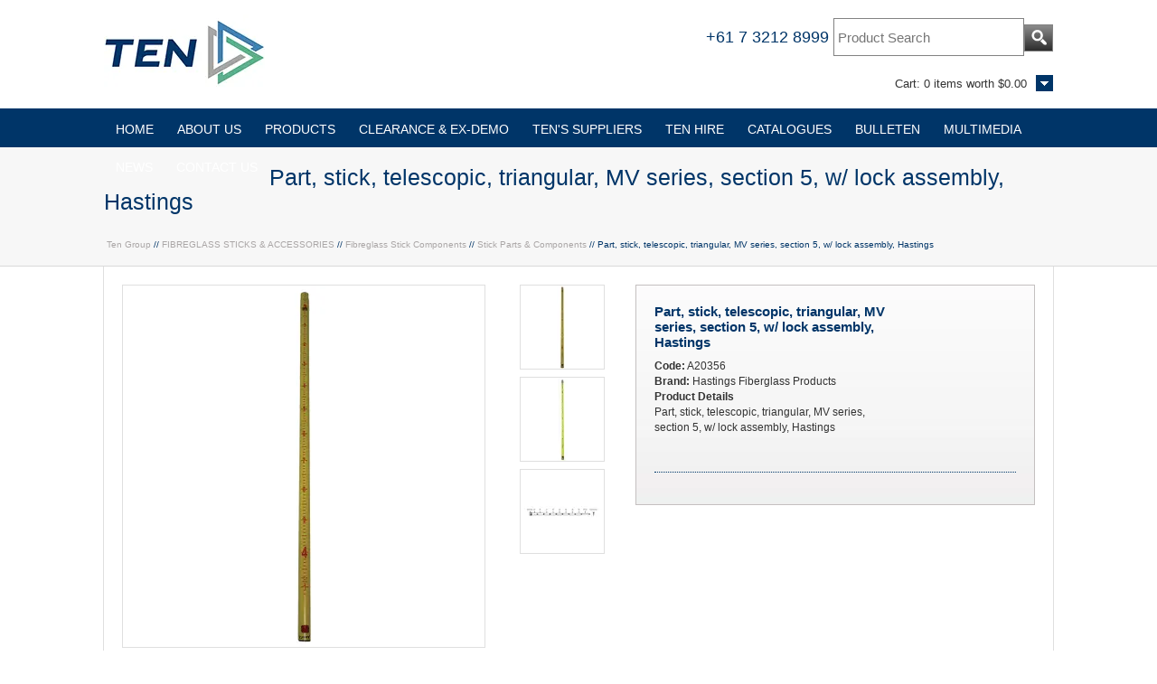

--- FILE ---
content_type: text/html;charset=utf-8
request_url: https://www.tengroup.com.au/products/A20356
body_size: 6942
content:
<!DOCTYPE html>

<html lang="en">

  <head>
    
 
    <!-- Google Tag Manager -->
<script>(function(w,d,s,l,i){w[l]=w[l]||[];w[l].push({'gtm.start':
new Date().getTime(),event:'gtm.js'});var f=d.getElementsByTagName(s)[0],
j=d.createElement(s),dl=l!='dataLayer'?'&l='+l:'';j.async=true;j.src=
'https://www.googletagmanager.com/gtm.js?id='+i+dl;f.parentNode.insertBefore(j,f);
})(window,document,'script','dataLayer','GTM-KF6LZD3');</script>
<!-- End Google Tag Manager -->
    
    
<script id="mcjs">!function(c,h,i,m,p){m=c.createElement(h),p=c.getElementsByTagName(h)[0],m.async=1,m.src=i,p.parentNode.insertBefore(m,p)}(document,"script","https://chimpstatic.com/mcjs-connected/js/users/196c2e97fd0d0cf08781b3b2e/b8465af2506db72543ebec884.js");</script>
    
    <!-- Google tag (gtag.js) -->
<script async src="https://www.googletagmanager.com/gtag/js?id=G-PRF1WJX5TR"></script>
    
<script>
  window.dataLayer = window.dataLayer || [];
  function gtag(){dataLayer.push(arguments);}
  gtag('js', new Date());
  gtag('config', 'G-PRF1WJX5TR');
</script>
    
<script src="https://scripts.sirv.com/sirvjs/v3/sirv.js"></script> 
    <meta name="google-site-verification" content="R5ky3OyM9tvFR-cwOez22BZd2L1kTpLYEKAT8-PnnyU" />
    <meta name="google-site-verification" content="U5Taz1-dDsNpU6NCWcRC5eCaFCByniUy5eHlatTyrS8" />
 <meta name="google-site-verification" content="R5ky3OyM9tvFR-cwOez22BZd2L1kTpLYEKAT8-PnnyU" />  
    <meta name="google-site-verification" content="ltMgnWl4Z9NfCQ7HtucNaGd_2_jztBkFAJIUtANyafk" />  
    <meta name="author" content="The Energy Network (Aust) Pty Ltd https://www.tengroup.com.au">
    <meta name="generator" content="The Energy Network (Aust) Pty Ltd">
    <meta http-equiv="Content-type" content="text/html; charset=utf-8">
    <meta name="viewport" content="width=1130" >
    
    <link rel="stylesheet" media="screen" type="text/css" href="/ts1744711471/style_sheets/av-table.css">

    <link rel="stylesheet" media="print" type="text/css" href="/ts1744711471/style_sheets/av-table.css">
 
    
    <link rel="shortcut icon" href="/ts1762990857/attachments/PageLayout/3/TEN-Icon.png" type="image/x-icon" >  
    <link rel="stylesheet" media="screen" type="text/css" href="https://www.tengroup.com.au/ts1756960118/resources/core_asset/stylesheet/third_party/jquery-ui-smoothness.1.12.1.css" />
<script src="/ts1756960118/resources/core_asset/javascript/third_party/jquery-1.9.1.min.js"></script>
<script src="/ts1756960118/resources/core_asset/javascript/third_party/jquery-ui-1.10.4.min.js"></script>
<script src="/ts1756960118/resources/core_asset/javascript/third_party/modernizr-3.5.0.min.js"></script>
<script src="/ts1757441575/resources/core_asset/javascript/avenue.1.0.js"></script>
<script src="//code.jquery.com/jquery-migrate-1.2.1.js"></script>  

    
    
    <script type="text/javascript" src="/ts1762990857/attachments/PageLayout/3/jquery.fancybox-1.3.4.pack.js"></script>
    

    <script type="text/javascript" src="/ts1762990857/attachments/PageLayout/3/jquery.easing.1.3.js"></script>
    <script type="text/javascript" src="/ts1762990857/attachments/PageLayout/3/camera.min.js"></script>  
    <script type="text/javascript" src="/ts1762990857/attachments/PageLayout/3/bootstrap.min.js"></script>
    <script src='https://www.google.com/recaptcha/api.js'></script>
        <script type="text/javascript">
        
       jQuery(function($) {
        $( "#tabs" ).tabs();
        });
      
      
       jQuery(function() {
         Avenue.settings.reload_parts.add_contents = function($div, $new_html) {
           $div.html($new_html);
           $div.find('.bigimg').hide().fadeIn(1000);   
           $div.find('.smallimg').hide().fadeIn(1000);
         };
         Avenue.settings['init_functions'].push(function($html) {
           $html.find("a.fancy").fancybox({
             'titleShow'     : false  
           });
           $html.find('img.bigimg').click(function() {
             var url = $(this).parents('a:first').attr('href');
             var target = $('a.fancy[href="' + url + '"]:first');
             if(target[0]) {
               target.click();
               return false;
             }
           });
         });
         Avenue.init({})
       });
      
      
       jQuery(function($) {
         $('#btn-estimate-freight').click(function() {
            var postcode = $('#estimate-freight-postcode').val();
            $.post('/api/estimate_order_freight', {postcode: postcode}, function(data){
               $('#freight_estimate').empty();
               $.each(data.possible_freight_options, function(index, value) {
      $('#freight_estimate').append('<div><strong>' + value.name + '</strong> - ' + value.description + ' - ' + '$' + value.rate.inc_tax_value + '</div>');
   
                });    
             });    
          });
       });
      
      
      jQuery(function($) {
        $('.list-controls select').change(function() {
          $(this).parents('form:first').submit();
        });
      });
</script>



        <link href="//cdn-images.mailchimp.com/embedcode/classic-061523.css" rel="stylesheet" type="text/css">
    <link rel=File-List href="EXCESS%20STOCK%20160922-TABLE_files/filelist.xml">
    <link rel="stylesheet" media="screen" type="text/css" href="">
    <link rel="stylesheet" media="screen" type="text/css" href="/ts1744711470/style_sheets/av-reset.css">
    <link rel="stylesheet" media="screen" type="text/css" href="/ts1756100073/style_sheets/av-foundation.css">
    
    <link rel="stylesheet" media="print" type="text/css" href="">
    <link rel="stylesheet" media="print" type="text/css" href="/ts1744711470/style_sheets/av-reset.css">
    <link rel="stylesheet" media="print" type="text/css" href="/ts1756100073/style_sheets/av-foundation.css">

    
    
    
    <link rel="stylesheet" media="screen" type="text/css" href="/ts1751871971/style_sheets/av-red.css">
    <link rel="stylesheet" media="print" type="text/css" href="/ts1751871971/style_sheets/av-red.css">
     
    
    
    
    
    
    <title>TEN | Tools | Line materials | and machinery for the energy industry</title>
    
    
    
    
   <link rel="canonical" href="https://www.tengroup.com.au/products/A20356" />
   <link rel="shortcut icon" href="/ts1762990857/attachments/PageLayout/3/TEN-Icon.png" type="image/x-icon">
    
    
    
    <script>
    function get_action(form) 
{
    var v = grecaptcha.getResponse();
    if(v.length == 0)
    {
        document.getElementById('captcha').innerHTML="You can't leave Captcha empty";
        return false;
    }
    else
    {
        document.getElementById('captcha').innerHTML="Captcha completed";
        return true; 
    }
}
      </script>  
    

    
    <meta name="google-site-verification" content="DEJHR2A2yw0Ep8df3QuEcdpjyzNWLXN0CKcRzItC-68" />
    


  
  
  <!-- Google tag (gtag.js) -->
<script async src="https://www.googletagmanager.com/gtag/js?id=G-PRF1WJX5TR"></script>
<script>
  window.dataLayer = window.dataLayer || [];
  function gtag(){dataLayer.push(arguments);}
  gtag('js', new Date());

  gtag('config', 'G-PRF1WJX5TR');
</script>
  <body>


<!-- Google Tag Manager (noscript) --> 
<noscript><iframe src="https://www.googletagmanager.com/ns.html?id=GTM-KF6LZD3" 
height="0" width="0" style="display:none;visibility:hidden"></iframe></noscript> 
<!-- End Google Tag Manager (noscript) -->   
    
       
    <div id="site-container">
      <div id="header-wrap">
  <div id="header-inner">    
    <div class="clickable-cart">
      <a href="/cart"><img src="/ts1758675145/attachments/PageLayout/4/invis.png" alt=""></a>
    </div>
    <a name="top"></a>
    <div id="logo">
      <a href="/">
        <img src="/ts1758675145/attachments/PageLayout/4/Ten-Logo.png" alt="Ten Group" class="company-logo">
      </a>
    </div>
    <div id="search-box">
  <form action="/search">
    <table>
      <tr>
        <td>
          <a href="tel:+61732128999">+61 7 3212 8999</a>
          <input type="text" name="q" value="" placeholder="Product Search">
        </td>
        <td>
          <button class="search-btn" name="submit" type="submit"><img src="/ts1758675145/attachments/PageLayout/4/glass.png" alt=""></button>
        </td>
      </tr>
    </table>
  </form>
</div>



    
    
    
     
     
     
     
    <div id="cart-summary">
      <div data-avenue-part="cart_summary" data-avenue-reload="cart"><div id="cart-box">  
  <div class="pop" style="display:none">
  
  
  <div id="popline5">Your Shopping Cart is Empty</div>
  
</div>   
  <div class="cart">
    Cart: 
    <span class="cart_summary_total_items">0</span>
    
    
    items worth
    
    <span class="cart_summary_total_price">$0.00</span>
    
  </div>
</div></div>
    </div>
  </div>
</div>
<div id="navigation-wrap">
  <div id="navigation">
    <ul id="mega">
      <li><a href="/">HOME</a> </li>
         
      
      <li><a href="/about">ABOUT US</a>
       <div id="drop">
        <ul>
          <li><a href="/about/engineering-ale">ENGINEERING &amp; ALE</a> </li>
          
          </ul>
        </div>
      </li>
      
      
      </li>
        
     
      <li><a href="/categories">PRODUCTS</a>
        
        <div id="drop">
          <ul>
            <li><a href="/clearance_stock?preview=true">CLEARANCE ITEMS</a></li>
            
            
            
            
            <li><a href="/categories/earthing-jumpers-switches">EARTHING EQUIPMENT</a></li>
             
            <li><a href="/categories/fibreglass-sticks">FIBREGLASS STICKS &amp; ACCESSORIES</a></li>
             
            <li><a href="/categories/hand-tools">HAND TOOLS</a></li>
             
            <li><a href="/categories/hydraulic-tools-and-equipment">HYDRAULIC TOOLS &amp; EQUIPMENT</a></li>
             
            <li><a href="/categories/line-materials">LINE MATERIALS</a></li>
             
            <li><a href="/categories/pulling-hauling">PULLING AND HAULING</a></li>
             
            <li><a href="/categories/safety-ppe">SAFETY &amp; PPE</a></li>
             
            <li><a href="/categories/storage">STORAGE</a></li>
             
            <li><a href="/categories/test-and-measurement">TEST &amp; MEASUREMENT</a></li>
             
            <li><a href="/categories/transmission-stringing">TRANSMISSION STRINGING</a></li>
             
            <li><a href="/line-material-drawings?preview=true">DRAWINGS</a></li>
          </ul>
        </div>
      </li>
 <li><a href="/clearance_stock">CLEARANCE &amp; EX-DEMO</a>
           </li>
      <li><a href="/ten-suppliers">TEN'S SUPPLIERS</a></li>
        
      <li><a href="/TEN-Hire">TEN HIRE</a>
      <div id="drop">
        <ul>
          <li><a href="/service-repair">SERVICE AND REPAIR</a> </li>
          <li><a href="/ts1758675145/attachments/PageLayout/4/TEN-Hire_Ex-Hire-Sale-Equipment-160824.pdf
" target="blank">EX HIRE EQUIPMENT SALE</a></li>
          </ul>
        </div>
      </li>
      <li><a href="/catalogues">CATALOGUES</a>
        <div id="drop">
          <ul>
             <li><a href="/catalogues/ten_catalogue">TEN CATALOGUE</a></li>
            <li><a href="/catalogues/catalogue_request?preview=true">TEN CATALOGUE REQUEST FORM</a></li>
              <li><a href="/catalogues/hire-catalogue">TEN HIRE CATALOGUE</a></li>
                <li><a href="/catalogues/industry-specific-catalogues">INDUSTRY SPECIFIC CATALOGUES</a></li>
    
         
            <li><a href="/catalogues/downloads">DOWNLOADS</a></li>
             </ul>
        </div></li>
      <li><a href="/bulleten">BULLETEN</a> </li>
      <li><a href="/media">MULTIMEDIA</a> </li>
      <li><a href="/news">NEWS</a>
            <div id="drop">
          <ul>
            <li><a href="/news/events">EVENTS</a></li>
       <li><a href="/news/blog">BLOG</a></li>

  
    
             </ul>
        </div></li>
      <li><a href="/contact">CONTACT US</a>
          
                <div id="drop">
                  <ul>
                    <li><a href="/contact">CONTACT FORM</a></li>
                   <li><a href="/feedback">FEEDBACK FORM</a></li>
                    </ul>
                  
      
         
      <!-- <li><a href="/login">LOGIN</a> </li> -->
      
    </ul>
  </div>
</div>

<div id="content-wrap">
  <div id="heading-wrap">
  <div id="heading-one">   
    
    <div class="heading">
          <h1 style="border: none;font-size: 25px;font-weight: 400;">Part, stick, telescopic, triangular, MV series, section 5, w/ lock assembly, Hastings</h1>    
        </div>  
    <div class="breadcrumbs-title">
      <a href="/">Ten Group</a> // 
      
      <a href="/categories/fibreglass-sticks" >FIBREGLASS STICKS &amp; ACCESSORIES</a> //
      <a href="/categories/fibreglass-sticks/fibreglass-stick-parts" >Fibreglass Stick Components</a> //
      <a href="/categories/fibreglass-sticks/fibreglass-stick-parts/stick-parts-components">Stick Parts &amp; Components</a> //
      
      
          Part, stick, telescopic, triangular, MV series, section 5, w/ lock assembly, Hastings    
            
    </div>   

       
  </div>  
</div>
<div id="content-inner">




     
  <div id="one-col">  
    
<div id="image-box">
  <div data-avenue-part="images" data-avenue-reload="scs"><div id="product-image">
  
    
      
  
    <a href="/ts1730637419/attachments/Product/10097/Hastings%20A20%20replacement%20MV%20section.jpg" title="Part, stick, telescopic, triangular, MV series, section 5, w/ lock assembly, Hastings" class="bigimg " >
      <img src="/ts1730637419/images/rp_400x400/Product/10097/Hastings%20A20%20replacement%20MV%20section.jpg" class="bigimg" alt="">
    </a>
  
</div>

  
  <div id="multiple-images">
       
      <a href="/ts1730637419/attachments/Product/10097/Hastings%20A20%20replacement%20MV%20section.jpg" rel="gallery" target="_blank" title="Part, stick, telescopic, triangular, MV series, section 5, w/ lock assembly, Hastings" class="fancy">
        <img class="smallimg" src="/ts1730637419/images/rp_92x92/Product/10097/Hastings%20A20%20replacement%20MV%20section.jpg" padded="/ts1730637419/images/rp_400x400/Product/10097/Hastings%20A20%20replacement%20MV%20section.jpg" fullsize="/ts1730637419/attachments/Product/10097/Hastings%20A20%20replacement%20MV%20section.jpg" alt="A20356 - Part, stick, telescopic," width="92" height="92" border="0">
      </a>
       
      <a href="/ts1730637419/attachments/Product/10097/Hastings%20A20%20replacement%20MV%20tip%20section.jpg" rel="gallery" target="_blank" title="Part, stick, telescopic, triangular, MV series, section 5, w/ lock assembly, Hastings" class="fancy">
        <img class="smallimg" src="/ts1730637419/images/rp_92x92/Product/10097/Hastings%20A20%20replacement%20MV%20tip%20section.jpg" padded="/ts1730637419/images/rp_400x400/Product/10097/Hastings%20A20%20replacement%20MV%20tip%20section.jpg" fullsize="/ts1730637419/attachments/Product/10097/Hastings%20A20%20replacement%20MV%20tip%20section.jpg" alt="A20356 - Part, stick, telescopic," width="92" height="92" border="0">
      </a>
       
      <a href="/ts1730637419/attachments/Product/10097/Hastings%20replacement%20MV%20section%20diagram.jpg" rel="gallery" target="_blank" title="Part, stick, telescopic, triangular, MV series, section 5, w/ lock assembly, Hastings" class="fancy">
        <img class="smallimg" src="/ts1730637419/images/rp_92x92/Product/10097/Hastings%20replacement%20MV%20section%20diagram.jpg" padded="/ts1730637419/images/rp_400x400/Product/10097/Hastings%20replacement%20MV%20section%20diagram.jpg" fullsize="/ts1730637419/attachments/Product/10097/Hastings%20replacement%20MV%20section%20diagram.jpg" alt="A20356 - Part, stick, telescopic," width="92" height="92" border="0">
      </a>
            
  </div>

<div style="clear:both;"></div>
</div>
  

</div>
<div id="info-box">  
  <div class="product-info">      
    <div class="left-info">
      <div class="product-code">
        
          Part, stick, telescopic, triangular, MV series, section 5, w/ lock assembly, Hastings    
        

       </div>
    </div> 
    <!--     
    <div class="product-reviews">
      <a href="#reviewbox">    <div class="stars-off" style="position: relative; height: 16px; width:80px; background: url(/admin/images/jquery.ui.stars.gif) repeat-x 0 -32px;"><div style="position: absolute;
    background: url(/admin/images/jquery.ui.stars.gif) repeat-x 0 -48px; -48px; height: 16px; width:0.0px" class="stars-on"></div></div>
</a>
    </div>    
    <div style="clear:both;"></div> 
    -->   
    <div data-avenue-part="product-details" data-avenue-reload="scs">    <div class="product-price">
       
      <br>
      <!--
      <a href="/pricematch?productcode=A20356">
        <img src="/ts1756186352/attachments/PageLayout/15/price-match.png" alt="price_match">
      </a>
      <br>  
      -->
      


<br>
    </div>   
    <div class="left-info-small">      
      <strong>Code:</strong> A20356<br>
      <strong>Brand:</strong> Hastings Fiberglass Products<br>
      <strong>Product Details</strong><br>
       
          Part, stick, telescopic, triangular, MV series, section 5, w/ lock assembly, Hastings  
        
      <br><br>
      
      
    </div>    
    <div style="clear:both;"></div>
</div>
    <hr>    
      
    
    <div data-avenue-part="product-add-to-cart" data-avenue-reload="scs">    
    <div style="clear:both;"></div>    
</div>  
    
  </div>  
<!--
  <div class="product-info">
    <form class="estimate_freight_form" action="https://www.tengroup.com.au/cart/actions/fast_order" method="post">
      <table style="width:100%;" id="freight-table">
        <tr>
          <td class="dots"><span class="product-code">Estimate Freight</span><br><br>
            To estimate the freight on this item simply enter the destination postcode and the desired quantity and click the "estimate" button.
          </td>
          <td class="dots" style="padding-left:10px;">
            <input type="hidden" name="enquiry" value="true">
            <input type="hidden" name="on_enquiry" value="render:/products/A20356">
            
            <input type="hidden" name="fast_order[0][item_code]" value="A20356">
            <strong>Postcode</strong><br>
            <input id="fast_order_postcode" type="text" name="fast_order[postcode]" value="" class="postcode" /><br>
            <strong>Quantity</strong><br>
            <input type="text" name="fast_order[0][add]" value=""><br>      
            <button class="small-grey-btn" name="submit" type="submit" style="width:80px;">Estimate</button>
          </td>
          <td width="110" style="padding-left:10px;">
            <div data-avenue-part="product-freight" data-avenue-reload="freight_estimate"></div>
          </td>
        </tr>
      </table>  
    </form>    
  </div>

-->
</div>
<div style="clear:both;"></div>





  


<div id="tabs">
  <ul>
    
    <li><a href="#tabs-1">Product Features and Benefits</a></li>
    
    
    
  </ul>
  <div id="tabs-1"><h1>Telescopc Stick replacement parts</h1>
<li>Refer to below MV & HV Matrix for replacement part numbers</li>
<li>No tools are required for replacing as sections sold complete with lock assembly</li>
<li>Order base cap separately if replacing base section</li>


<h3><strong>Replacement section Ordering information</strong></h3>
<style type="text/css">
  table.tableizer-table {
    font-size: 12px;
    border: 1px solid #CCC;
    font-family: Arial, Helvetica, sans-serif;
  }
  .tableizer-table td {
    padding: 4px;
    margin: 3px;
    border: 1px solid #CCC;
  }
  .tableizer-table th {
    background-color: #7B7B7B;
    color: #FFF;
    font-weight: bold;
  }
</style>
<table class="tableizer-table">
<thead><tr class="tableizer-firstrow"><th>Part No.</th><th>Base Cap</th><th>#9</th><th>#8</th><th>#7</th><th>#6</th><th>#5</th><th>#4</th><th>#3</th><th>#2</th><th>#1 Tip Section</th><th>Thumbscrew</th></tr></thead><tbody>
 <tr><td>MV-25</td><td>P18029</td><td>-</td><td>-</td><td>-</td><td>A20348</td><td>A20356</td><td>A20355</td><td>A20354</td><td>A20353</td><td>A20352</td><td>P16055</td></tr>
 <tr><td>MV-25-Q</td><td>P18029</td><td>-</td><td>-</td><td>-</td><td>A20348</td><td>A20356</td><td>A20355</td><td>A20354</td><td>A20353</td><td>A20462</td><td>Not Required</td></tr>
 <tr><td>MV-30</td><td>P18030</td><td>-</td><td>-</td><td>A20349</td><td>A20357</td><td>A20356</td><td>A20355</td><td>A20354</td><td>A20353</td><td>A20352</td><td>P16055</td></tr>
 <tr><td>MV-30-Q</td><td>P18030</td><td>-</td><td>-</td><td>A20349</td><td>A20357</td><td>A20356</td><td>A20355</td><td>A20354</td><td>A20353</td><td>A20462</td><td>Not Required</td></tr>
 <tr><td>MV-35</td><td>P18031</td><td>-</td><td>A20350</td><td>A20358</td><td>A20357</td><td>A20356</td><td>A20355</td><td>A20354</td><td>A20353</td><td>A20352</td><td>P16055</td></tr>
 <tr><td>MV-35-Q</td><td>P18031</td><td>-</td><td>A20350</td><td>A20358</td><td>A20357</td><td>A20356</td><td>A20355</td><td>A20354</td><td>A20353</td><td>A20462</td><td>Not Required</td></tr>
 <tr><td>MV-40</td><td>P18026</td><td>A20263</td><td>A20359</td><td>A20358</td><td>A20357</td><td>A20356</td><td>A20355</td><td>A20354</td><td>A20353</td><td>A20352</td><td>P16055</td></tr>
 <tr><td>MV-40-Q</td><td>P18026</td><td>A20263</td><td>A20359</td><td>A20358</td><td>A20357</td><td>A20356</td><td>A20355</td><td>A20354</td><td>A20353</td><td>A20462</td><td>Not Required</td></tr>
</tbody></table></div>
  <div id="tabs-2"></div>
  <div id="tabs-3">
  
  
  
  
  
  
  
  </div>
</div>


<!--<h2 class="product-page"><a name="reviewbox"></a>Product Reviews for Part, stick, telescopic, triangular, MV series, section 5, w/ lock assembly, Hastings</h2>
<table id="review_table">
  <tr>
    <td class="review-form">
      <form method="POST" action="https://www.tengroup.com.au/actions/create_review">
        <table style="width:380px;" class="review-form">
          <tr>
            <td style="padding-bottom:5px;" width="125">My Rating:</td>
            <td style="padding-bottom:5px;"><script type="text/javascript">
  jQuery(function($){
    var txt = "<link rel='stylesheet' media='screen,projection' type='text/css' href='/admin/stylesheets/jquery.ui.stars.css' />";
    txt += "<script src='/admin/javascripts/jquery.ui.stars.js' type='text/javascript' />";
    $("head").append(txt);

    $("#stars-wrapper1").stars({
      split: 2,
      callback: function(ui, type, value){
        $("#review_rating").val(value);
      }
    });

  });
</script>
<div id="stars-wrapper1">
  <input type="radio" name="review[rating_tmp]" value="0.5" title="Very poor"  />
  <input type="radio" name="review[rating_tmp]" value="1"   title="Poor"  />
  <input type="radio" name="review[rating_tmp]" value="1.5" title="Not that bad"  />
  <input type="radio" name="review[rating_tmp]" value="2"   title="Fair"  />
  <input type="radio" name="review[rating_tmp]" value="2.5" title="Average" checked="checked" />
  <input type="radio" name="review[rating_tmp]" value="3"   title="Almost good"  />
  <input type="radio" name="review[rating_tmp]" value="3.5" title="Good"  />
  <input type="radio" name="review[rating_tmp]" value="4"   title="Very good"  />
  <input type="radio" name="review[rating_tmp]" value="4.5" title="Excellent"  />
  <input type="radio" name="review[rating_tmp]" value="5"   title="Perfect"  />
</div>
<input type="hidden" name="review[rating]" id="review_rating" value="2.5">
</td>
          </tr>
          <tr>
            <td>My Name:</td>
            <td class="review-text required" data-valid-message="Please enter a name"><input id="review_reviewers_name" type="text" name="review[reviewers_name]" value="" class="reviewers_name" /></td>
          </tr>
          <tr>
            <td>Review Title:</td>
            <td class="review-text required" data-valid-message="Please give your review a title"> <input id="review_title" type="text" name="review[title]" value="" class="title" /></td>
          </tr>
          <tr>
            <td>My Review:</td>
            <td class="required" data-valid-message="Please enter your review"><textarea name="review[content]"></textarea></td>
          </tr>
          <tr>
            <td></td>
            <td><button class="small-orange-btn" name="submit" type="submit">Submit Review</button>
              <input id="review_product_code" type="hidden" name="review[product_code]" value="A20356" class="product_code" />
              <input type="hidden" name="on_complete" value="render:/products/A20356">
              <input type="hidden" name="on_success" value="redirect:/products/A20356">
              <input type="hidden" name="success_message" value="Your review has been submitted, it should be approved shortly">
            </td>
          </tr>
        </table>
      </form>
    </td>
    <td>
      <strong>This product has yet to be reviewed</strong><br>
      To be the first to review this product simply fill out the form to the left and let us know how you feel about this product!<br>
      <hr>
      
      
    </td>   
  </tr>
</table>
<hr class="review-form">
-->
<p><a href="#top">Back to the top</a></p>
<script>
$('.pro_pdf a').attr('target','_blank');
</script>
  </div>
</div>



</div>
<br/>
<div id="footer-wrap">
  	<div id="footer-inner">
<div align="center">    	

  <p class="copy-home">Copyright &copy; TEN Group  |  ABN 72 093 052 441</p>  
      </div>    
	</div>
</div>
<script
type="text/javascript"
src="//static.klaviyo.com/onsite/js/klaviyo.js?company_id=UGgMTp"
></script>

<script>
// Get the button
let mybutton = document.getElementById("myBtn");

// When the user scrolls down 20px from the top of the document, show the button
window.onscroll = function() {scrollFunction()};

function scrollFunction() {
  if (document.body.scrollTop > 20 || document.documentElement.scrollTop > 20) {
    mybutton.style.display = "block";
  } else {
    mybutton.style.display = "none";
  }
}

// When the user clicks on the button, scroll to the top of the document
function topFunction() {
  document.body.scrollTop = 0;
  document.documentElement.scrollTop = 0;
}
</script>





    </div>         
    <div id="overlay_dialog">
  <div class="background"></div>
  <div class="message">
    <div class="load-box"><img class="loader" src="/ts2025-04-13 15:51:13 +1000/attachments/SnippetVersion/3/dots64.gif" alt="loader"></div>
    <div class="content"></div>
    <div class="footer">
      <input type="button" id="check_out" class="small-orange-btn" name="checkout" value="Checkout Now" data-avenue-href="/cart" style="float:left;">
      <input type="button" class="small-grey-btn" name="checkout" value="Close" style="float:right;">
      <div style="clear:both;"></div>
    </div>  
  </div>
</div>

    <script type="text/javascript">
      $('body').fadeIn(1000);
      Avenue.settings.callbacks['add_to_cart'] = function(data){
        $('#overlay_dialog .message .loader').hide();
        $("#overlay_dialog .message .content").append(data);

          Avenue.reload_parts('cart', {'path' : '/'});

          $('.delete_line_popup').each(function (index, delete_line) {
            var checkbox = $(delete_line).parents('tr:first').find('input[type=checkbox]');
            checkbox.hide();
            $(delete_line).click(function () {
              checkbox.click();
              $('.popup-update').click();
              return false;
            });
          });
      };
    </script>   
  
  <script type="text/javascript">
_linkedin_partner_id = "7166260";
window._linkedin_data_partner_ids = window._linkedin_data_partner_ids || [];
window._linkedin_data_partner_ids.push(_linkedin_partner_id);
</script><script type="text/javascript">
(function(l) {
if (!l){window.lintrk = function(a,b){window.lintrk.q.push([a,b])};
window.lintrk.q=[]}
var s = document.getElementsByTagName("script")[0];
var b = document.createElement("script");
b.type = "text/javascript";b.async = true;
b.src = "https://snap.licdn.com/li.lms-analytics/insight.min.js";
s.parentNode.insertBefore(b, s);})(window.lintrk);
</script>
<noscript>
<img height="1" width="1" style="display:none;" alt="" src="https://px.ads.linkedin.com/collect/?pid=7166260&fmt=gif" />
</noscript>

  
  
  </body>
</html>


--- FILE ---
content_type: text/css; charset=utf-8
request_url: https://www.tengroup.com.au/ts1744711471/style_sheets/av-table.css
body_size: 118
content:
<style id="EXCESS STOCK 080922-TABLE_2472_Styles">
table
  {mso-displayed-decimal-separator:"\.";
  mso-displayed-thousand-separator:"\,";}
.xl652472
  {padding-top:1px;
  padding-right:1px;
  padding-left:1px;
  mso-ignore:padding;
  color:white;
  font-size:11.0pt;
  font-weight:700;
  font-style:normal;
  text-decoration:none;
  font-family:Calibri, sans-serif;
  mso-font-charset:0;
  mso-number-format:General;
  text-align:left;
  vertical-align:middle;
  border:.5pt solid windowtext;
  background:black;
  mso-pattern:black none;
  white-space:nowrap;}
.xl662472
  {padding-top:1px;
  padding-right:1px;
  padding-left:1px;
  mso-ignore:padding;
  color:black;
  font-size:11.0pt;
  font-weight:400;
  font-style:normal;
  text-decoration:none;
  font-family:Calibri, sans-serif;
  mso-font-charset:0;
  mso-number-format:General;
  text-align:left;
  vertical-align:middle;
  mso-background-source:auto;
  mso-pattern:auto;
  white-space:nowrap;}
.xl672472
  {padding-top:1px;
  padding-right:1px;
  padding-left:1px;
  mso-ignore:padding;
  color:black;
  font-size:11.0pt;
  font-weight:400;
  font-style:normal;
  text-decoration:none;
  font-family:Calibri, sans-serif;
  mso-font-charset:0;
  mso-number-format:General;
  text-align:left;
  vertical-align:middle;
  border:.5pt solid windowtext;
  mso-background-source:auto;
  mso-pattern:auto;
  white-space:nowrap;}
.xl682472
  {padding-top:1px;
  padding-right:1px;
  padding-left:1px;
  mso-ignore:padding;
  color:white;
  font-size:11.0pt;
  font-weight:700;
  font-style:normal;
  text-decoration:none;
  font-family:Calibri, sans-serif;
  mso-font-charset:0;
  mso-number-format:General;
  text-align:center;
  vertical-align:middle;
  border:.5pt solid windowtext;
  background:black;
  mso-pattern:black none;
  white-space:nowrap;}
.xl692472
  {padding-top:1px;
  padding-right:1px;
  padding-left:1px;
  mso-ignore:padding;
  color:white;
  font-size:11.0pt;
  font-weight:700;
  font-style:normal;
  text-decoration:none;
  font-family:Calibri, sans-serif;
  mso-font-charset:0;
  mso-number-format:"\0022$\0022\#\,\#\#0\.00";
  text-align:center;
  vertical-align:middle;
  border:.5pt solid windowtext;
  background:black;
  mso-pattern:black none;
  white-space:nowrap;}
.xl702472
  {padding-top:1px;
  padding-right:1px;
  padding-left:1px;
  mso-ignore:padding;
  color:black;
  font-size:11.0pt;
  font-weight:400;
  font-style:normal;
  text-decoration:none;
  font-family:Calibri, sans-serif;
  mso-font-charset:0;
  mso-number-format:General;
  text-align:center;
  vertical-align:middle;
  mso-background-source:auto;
  mso-pattern:auto;
  white-space:nowrap;}
.xl712472
  {padding-top:1px;
  padding-right:1px;
  padding-left:1px;
  mso-ignore:padding;
  color:black;
  font-size:11.0pt;
  font-weight:400;
  font-style:normal;
  text-decoration:none;
  font-family:Calibri, sans-serif;
  mso-font-charset:0;
  mso-number-format:General;
  text-align:center;
  vertical-align:middle;
  border:.5pt solid windowtext;
  mso-background-source:auto;
  mso-pattern:auto;
  white-space:nowrap;}
.xl722472
  {padding-top:1px;
  padding-right:1px;
  padding-left:1px;
  mso-ignore:padding;
  color:black;
  font-size:11.0pt;
  font-weight:400;
  font-style:normal;
  text-decoration:none;
  font-family:Calibri, sans-serif;
  mso-font-charset:0;
  mso-number-format:"\0022$\0022\#\,\#\#0\.00";
  text-align:center;
  vertical-align:middle;
  border:.5pt solid windowtext;
  mso-background-source:auto;
  mso-pattern:auto;
  white-space:nowrap;}
.xl732472
  {padding-top:1px;
  padding-right:1px;
  padding-left:1px;
  mso-ignore:padding;
  color:black;
  font-size:11.0pt;
  font-weight:400;
  font-style:normal;
  text-decoration:none;
  font-family:Calibri, sans-serif;
  mso-font-charset:0;
  mso-number-format:"\0022$\0022\#\,\#\#0\.00";
  text-align:center;
  vertical-align:middle;
  mso-background-source:auto;
  mso-pattern:auto;
  white-space:nowrap;}
.xl742472
  {padding-top:1px;
  padding-right:1px;
  padding-left:1px;
  mso-ignore:padding;
  color:black;
  font-size:11.0pt;
  font-weight:400;
  font-style:normal;
  text-decoration:none;
  font-family:Calibri, sans-serif;
  mso-font-charset:0;
  mso-number-format:General;
  text-align:left;
  vertical-align:middle;
  border:.5pt solid windowtext;
  mso-background-source:auto;
  mso-pattern:auto;
  white-space:normal;}
</style>